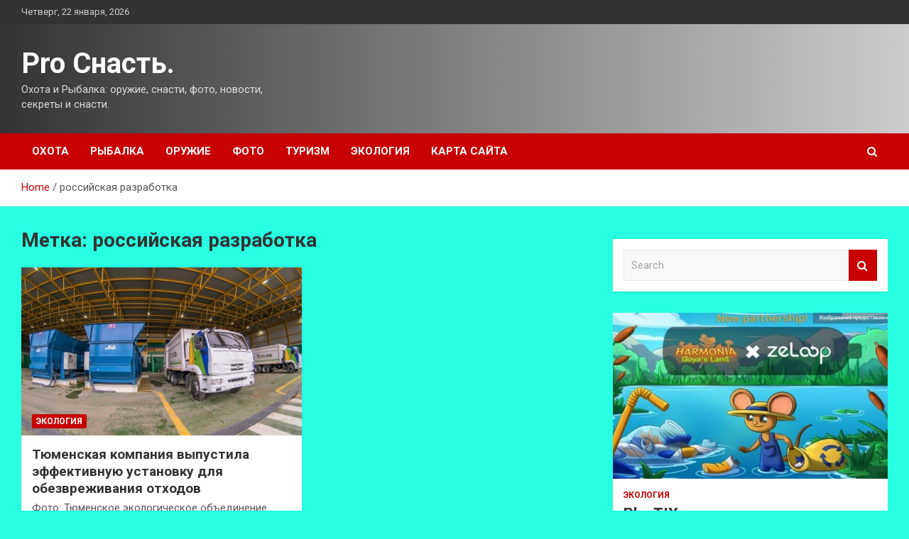

--- FILE ---
content_type: text/html; charset=UTF-8
request_url: http://prosnast.ru/tag/rossijskaya-razrabotka
body_size: 14219
content:
<!doctype html>
<html lang="ru-RU">
<head>
	<meta charset="UTF-8">
	<meta name="viewport" content="width=device-width, initial-scale=1, shrink-to-fit=no">
	<link rel="profile" href="https://gmpg.org/xfn/11">

	    <style>
        #wpadminbar #wp-admin-bar-p404_free_top_button .ab-icon:before {
            content: "\f103";
            color: red;
            top: 2px;
        }
    </style>
<meta name='robots' content='index, follow, max-image-preview:large, max-snippet:-1, max-video-preview:-1' />

	<!-- This site is optimized with the Yoast SEO plugin v24.4 - https://yoast.com/wordpress/plugins/seo/ -->
	<title>Архивы российская разработка - Pro Снасть.</title>
	<link rel="canonical" href="http://prosnast.ru/tag/rossijskaya-razrabotka" />
	<meta property="og:locale" content="ru_RU" />
	<meta property="og:type" content="article" />
	<meta property="og:title" content="Архивы российская разработка - Pro Снасть." />
	<meta property="og:url" content="http://prosnast.ru/tag/rossijskaya-razrabotka" />
	<meta property="og:site_name" content="Pro Снасть." />
	<meta name="twitter:card" content="summary_large_image" />
	<script type="application/ld+json" class="yoast-schema-graph">{"@context":"https://schema.org","@graph":[{"@type":"CollectionPage","@id":"http://prosnast.ru/tag/rossijskaya-razrabotka","url":"http://prosnast.ru/tag/rossijskaya-razrabotka","name":"Архивы российская разработка - Pro Снасть.","isPartOf":{"@id":"https://prosnast.ru/#website"},"primaryImageOfPage":{"@id":"http://prosnast.ru/tag/rossijskaya-razrabotka#primaryimage"},"image":{"@id":"http://prosnast.ru/tag/rossijskaya-razrabotka#primaryimage"},"thumbnailUrl":"http://prosnast.ru/wp-content/uploads/2022/04/745ee260924d9487aef2bbf3d935fa70.jpg","breadcrumb":{"@id":"http://prosnast.ru/tag/rossijskaya-razrabotka#breadcrumb"},"inLanguage":"ru-RU"},{"@type":"ImageObject","inLanguage":"ru-RU","@id":"http://prosnast.ru/tag/rossijskaya-razrabotka#primaryimage","url":"http://prosnast.ru/wp-content/uploads/2022/04/745ee260924d9487aef2bbf3d935fa70.jpg","contentUrl":"http://prosnast.ru/wp-content/uploads/2022/04/745ee260924d9487aef2bbf3d935fa70.jpg","width":600,"height":399},{"@type":"BreadcrumbList","@id":"http://prosnast.ru/tag/rossijskaya-razrabotka#breadcrumb","itemListElement":[{"@type":"ListItem","position":1,"name":"Главная страница","item":"https://prosnast.ru/"},{"@type":"ListItem","position":2,"name":"российская разработка"}]},{"@type":"WebSite","@id":"https://prosnast.ru/#website","url":"https://prosnast.ru/","name":"Pro Снасть.","description":"Охота и Рыбалка: оружие, снасти, фото, новости, секреты и снасти.","potentialAction":[{"@type":"SearchAction","target":{"@type":"EntryPoint","urlTemplate":"https://prosnast.ru/?s={search_term_string}"},"query-input":{"@type":"PropertyValueSpecification","valueRequired":true,"valueName":"search_term_string"}}],"inLanguage":"ru-RU"}]}</script>
	<!-- / Yoast SEO plugin. -->


<link rel='dns-prefetch' href='//fonts.googleapis.com' />
<link rel="alternate" type="application/rss+xml" title="Pro Снасть. &raquo; Лента" href="http://prosnast.ru/feed" />
<link rel="alternate" type="application/rss+xml" title="Pro Снасть. &raquo; Лента комментариев" href="http://prosnast.ru/comments/feed" />
<link rel="alternate" type="application/rss+xml" title="Pro Снасть. &raquo; Лента метки российская разработка" href="http://prosnast.ru/tag/rossijskaya-razrabotka/feed" />
<style id='wp-img-auto-sizes-contain-inline-css' type='text/css'>
img:is([sizes=auto i],[sizes^="auto," i]){contain-intrinsic-size:3000px 1500px}
/*# sourceURL=wp-img-auto-sizes-contain-inline-css */
</style>
<style id='wp-emoji-styles-inline-css' type='text/css'>

	img.wp-smiley, img.emoji {
		display: inline !important;
		border: none !important;
		box-shadow: none !important;
		height: 1em !important;
		width: 1em !important;
		margin: 0 0.07em !important;
		vertical-align: -0.1em !important;
		background: none !important;
		padding: 0 !important;
	}
/*# sourceURL=wp-emoji-styles-inline-css */
</style>
<style id='wp-block-library-inline-css' type='text/css'>
:root{--wp-block-synced-color:#7a00df;--wp-block-synced-color--rgb:122,0,223;--wp-bound-block-color:var(--wp-block-synced-color);--wp-editor-canvas-background:#ddd;--wp-admin-theme-color:#007cba;--wp-admin-theme-color--rgb:0,124,186;--wp-admin-theme-color-darker-10:#006ba1;--wp-admin-theme-color-darker-10--rgb:0,107,160.5;--wp-admin-theme-color-darker-20:#005a87;--wp-admin-theme-color-darker-20--rgb:0,90,135;--wp-admin-border-width-focus:2px}@media (min-resolution:192dpi){:root{--wp-admin-border-width-focus:1.5px}}.wp-element-button{cursor:pointer}:root .has-very-light-gray-background-color{background-color:#eee}:root .has-very-dark-gray-background-color{background-color:#313131}:root .has-very-light-gray-color{color:#eee}:root .has-very-dark-gray-color{color:#313131}:root .has-vivid-green-cyan-to-vivid-cyan-blue-gradient-background{background:linear-gradient(135deg,#00d084,#0693e3)}:root .has-purple-crush-gradient-background{background:linear-gradient(135deg,#34e2e4,#4721fb 50%,#ab1dfe)}:root .has-hazy-dawn-gradient-background{background:linear-gradient(135deg,#faaca8,#dad0ec)}:root .has-subdued-olive-gradient-background{background:linear-gradient(135deg,#fafae1,#67a671)}:root .has-atomic-cream-gradient-background{background:linear-gradient(135deg,#fdd79a,#004a59)}:root .has-nightshade-gradient-background{background:linear-gradient(135deg,#330968,#31cdcf)}:root .has-midnight-gradient-background{background:linear-gradient(135deg,#020381,#2874fc)}:root{--wp--preset--font-size--normal:16px;--wp--preset--font-size--huge:42px}.has-regular-font-size{font-size:1em}.has-larger-font-size{font-size:2.625em}.has-normal-font-size{font-size:var(--wp--preset--font-size--normal)}.has-huge-font-size{font-size:var(--wp--preset--font-size--huge)}.has-text-align-center{text-align:center}.has-text-align-left{text-align:left}.has-text-align-right{text-align:right}.has-fit-text{white-space:nowrap!important}#end-resizable-editor-section{display:none}.aligncenter{clear:both}.items-justified-left{justify-content:flex-start}.items-justified-center{justify-content:center}.items-justified-right{justify-content:flex-end}.items-justified-space-between{justify-content:space-between}.screen-reader-text{border:0;clip-path:inset(50%);height:1px;margin:-1px;overflow:hidden;padding:0;position:absolute;width:1px;word-wrap:normal!important}.screen-reader-text:focus{background-color:#ddd;clip-path:none;color:#444;display:block;font-size:1em;height:auto;left:5px;line-height:normal;padding:15px 23px 14px;text-decoration:none;top:5px;width:auto;z-index:100000}html :where(.has-border-color){border-style:solid}html :where([style*=border-top-color]){border-top-style:solid}html :where([style*=border-right-color]){border-right-style:solid}html :where([style*=border-bottom-color]){border-bottom-style:solid}html :where([style*=border-left-color]){border-left-style:solid}html :where([style*=border-width]){border-style:solid}html :where([style*=border-top-width]){border-top-style:solid}html :where([style*=border-right-width]){border-right-style:solid}html :where([style*=border-bottom-width]){border-bottom-style:solid}html :where([style*=border-left-width]){border-left-style:solid}html :where(img[class*=wp-image-]){height:auto;max-width:100%}:where(figure){margin:0 0 1em}html :where(.is-position-sticky){--wp-admin--admin-bar--position-offset:var(--wp-admin--admin-bar--height,0px)}@media screen and (max-width:600px){html :where(.is-position-sticky){--wp-admin--admin-bar--position-offset:0px}}

/*# sourceURL=wp-block-library-inline-css */
</style><style id='global-styles-inline-css' type='text/css'>
:root{--wp--preset--aspect-ratio--square: 1;--wp--preset--aspect-ratio--4-3: 4/3;--wp--preset--aspect-ratio--3-4: 3/4;--wp--preset--aspect-ratio--3-2: 3/2;--wp--preset--aspect-ratio--2-3: 2/3;--wp--preset--aspect-ratio--16-9: 16/9;--wp--preset--aspect-ratio--9-16: 9/16;--wp--preset--color--black: #000000;--wp--preset--color--cyan-bluish-gray: #abb8c3;--wp--preset--color--white: #ffffff;--wp--preset--color--pale-pink: #f78da7;--wp--preset--color--vivid-red: #cf2e2e;--wp--preset--color--luminous-vivid-orange: #ff6900;--wp--preset--color--luminous-vivid-amber: #fcb900;--wp--preset--color--light-green-cyan: #7bdcb5;--wp--preset--color--vivid-green-cyan: #00d084;--wp--preset--color--pale-cyan-blue: #8ed1fc;--wp--preset--color--vivid-cyan-blue: #0693e3;--wp--preset--color--vivid-purple: #9b51e0;--wp--preset--gradient--vivid-cyan-blue-to-vivid-purple: linear-gradient(135deg,rgb(6,147,227) 0%,rgb(155,81,224) 100%);--wp--preset--gradient--light-green-cyan-to-vivid-green-cyan: linear-gradient(135deg,rgb(122,220,180) 0%,rgb(0,208,130) 100%);--wp--preset--gradient--luminous-vivid-amber-to-luminous-vivid-orange: linear-gradient(135deg,rgb(252,185,0) 0%,rgb(255,105,0) 100%);--wp--preset--gradient--luminous-vivid-orange-to-vivid-red: linear-gradient(135deg,rgb(255,105,0) 0%,rgb(207,46,46) 100%);--wp--preset--gradient--very-light-gray-to-cyan-bluish-gray: linear-gradient(135deg,rgb(238,238,238) 0%,rgb(169,184,195) 100%);--wp--preset--gradient--cool-to-warm-spectrum: linear-gradient(135deg,rgb(74,234,220) 0%,rgb(151,120,209) 20%,rgb(207,42,186) 40%,rgb(238,44,130) 60%,rgb(251,105,98) 80%,rgb(254,248,76) 100%);--wp--preset--gradient--blush-light-purple: linear-gradient(135deg,rgb(255,206,236) 0%,rgb(152,150,240) 100%);--wp--preset--gradient--blush-bordeaux: linear-gradient(135deg,rgb(254,205,165) 0%,rgb(254,45,45) 50%,rgb(107,0,62) 100%);--wp--preset--gradient--luminous-dusk: linear-gradient(135deg,rgb(255,203,112) 0%,rgb(199,81,192) 50%,rgb(65,88,208) 100%);--wp--preset--gradient--pale-ocean: linear-gradient(135deg,rgb(255,245,203) 0%,rgb(182,227,212) 50%,rgb(51,167,181) 100%);--wp--preset--gradient--electric-grass: linear-gradient(135deg,rgb(202,248,128) 0%,rgb(113,206,126) 100%);--wp--preset--gradient--midnight: linear-gradient(135deg,rgb(2,3,129) 0%,rgb(40,116,252) 100%);--wp--preset--font-size--small: 13px;--wp--preset--font-size--medium: 20px;--wp--preset--font-size--large: 36px;--wp--preset--font-size--x-large: 42px;--wp--preset--spacing--20: 0.44rem;--wp--preset--spacing--30: 0.67rem;--wp--preset--spacing--40: 1rem;--wp--preset--spacing--50: 1.5rem;--wp--preset--spacing--60: 2.25rem;--wp--preset--spacing--70: 3.38rem;--wp--preset--spacing--80: 5.06rem;--wp--preset--shadow--natural: 6px 6px 9px rgba(0, 0, 0, 0.2);--wp--preset--shadow--deep: 12px 12px 50px rgba(0, 0, 0, 0.4);--wp--preset--shadow--sharp: 6px 6px 0px rgba(0, 0, 0, 0.2);--wp--preset--shadow--outlined: 6px 6px 0px -3px rgb(255, 255, 255), 6px 6px rgb(0, 0, 0);--wp--preset--shadow--crisp: 6px 6px 0px rgb(0, 0, 0);}:where(.is-layout-flex){gap: 0.5em;}:where(.is-layout-grid){gap: 0.5em;}body .is-layout-flex{display: flex;}.is-layout-flex{flex-wrap: wrap;align-items: center;}.is-layout-flex > :is(*, div){margin: 0;}body .is-layout-grid{display: grid;}.is-layout-grid > :is(*, div){margin: 0;}:where(.wp-block-columns.is-layout-flex){gap: 2em;}:where(.wp-block-columns.is-layout-grid){gap: 2em;}:where(.wp-block-post-template.is-layout-flex){gap: 1.25em;}:where(.wp-block-post-template.is-layout-grid){gap: 1.25em;}.has-black-color{color: var(--wp--preset--color--black) !important;}.has-cyan-bluish-gray-color{color: var(--wp--preset--color--cyan-bluish-gray) !important;}.has-white-color{color: var(--wp--preset--color--white) !important;}.has-pale-pink-color{color: var(--wp--preset--color--pale-pink) !important;}.has-vivid-red-color{color: var(--wp--preset--color--vivid-red) !important;}.has-luminous-vivid-orange-color{color: var(--wp--preset--color--luminous-vivid-orange) !important;}.has-luminous-vivid-amber-color{color: var(--wp--preset--color--luminous-vivid-amber) !important;}.has-light-green-cyan-color{color: var(--wp--preset--color--light-green-cyan) !important;}.has-vivid-green-cyan-color{color: var(--wp--preset--color--vivid-green-cyan) !important;}.has-pale-cyan-blue-color{color: var(--wp--preset--color--pale-cyan-blue) !important;}.has-vivid-cyan-blue-color{color: var(--wp--preset--color--vivid-cyan-blue) !important;}.has-vivid-purple-color{color: var(--wp--preset--color--vivid-purple) !important;}.has-black-background-color{background-color: var(--wp--preset--color--black) !important;}.has-cyan-bluish-gray-background-color{background-color: var(--wp--preset--color--cyan-bluish-gray) !important;}.has-white-background-color{background-color: var(--wp--preset--color--white) !important;}.has-pale-pink-background-color{background-color: var(--wp--preset--color--pale-pink) !important;}.has-vivid-red-background-color{background-color: var(--wp--preset--color--vivid-red) !important;}.has-luminous-vivid-orange-background-color{background-color: var(--wp--preset--color--luminous-vivid-orange) !important;}.has-luminous-vivid-amber-background-color{background-color: var(--wp--preset--color--luminous-vivid-amber) !important;}.has-light-green-cyan-background-color{background-color: var(--wp--preset--color--light-green-cyan) !important;}.has-vivid-green-cyan-background-color{background-color: var(--wp--preset--color--vivid-green-cyan) !important;}.has-pale-cyan-blue-background-color{background-color: var(--wp--preset--color--pale-cyan-blue) !important;}.has-vivid-cyan-blue-background-color{background-color: var(--wp--preset--color--vivid-cyan-blue) !important;}.has-vivid-purple-background-color{background-color: var(--wp--preset--color--vivid-purple) !important;}.has-black-border-color{border-color: var(--wp--preset--color--black) !important;}.has-cyan-bluish-gray-border-color{border-color: var(--wp--preset--color--cyan-bluish-gray) !important;}.has-white-border-color{border-color: var(--wp--preset--color--white) !important;}.has-pale-pink-border-color{border-color: var(--wp--preset--color--pale-pink) !important;}.has-vivid-red-border-color{border-color: var(--wp--preset--color--vivid-red) !important;}.has-luminous-vivid-orange-border-color{border-color: var(--wp--preset--color--luminous-vivid-orange) !important;}.has-luminous-vivid-amber-border-color{border-color: var(--wp--preset--color--luminous-vivid-amber) !important;}.has-light-green-cyan-border-color{border-color: var(--wp--preset--color--light-green-cyan) !important;}.has-vivid-green-cyan-border-color{border-color: var(--wp--preset--color--vivid-green-cyan) !important;}.has-pale-cyan-blue-border-color{border-color: var(--wp--preset--color--pale-cyan-blue) !important;}.has-vivid-cyan-blue-border-color{border-color: var(--wp--preset--color--vivid-cyan-blue) !important;}.has-vivid-purple-border-color{border-color: var(--wp--preset--color--vivid-purple) !important;}.has-vivid-cyan-blue-to-vivid-purple-gradient-background{background: var(--wp--preset--gradient--vivid-cyan-blue-to-vivid-purple) !important;}.has-light-green-cyan-to-vivid-green-cyan-gradient-background{background: var(--wp--preset--gradient--light-green-cyan-to-vivid-green-cyan) !important;}.has-luminous-vivid-amber-to-luminous-vivid-orange-gradient-background{background: var(--wp--preset--gradient--luminous-vivid-amber-to-luminous-vivid-orange) !important;}.has-luminous-vivid-orange-to-vivid-red-gradient-background{background: var(--wp--preset--gradient--luminous-vivid-orange-to-vivid-red) !important;}.has-very-light-gray-to-cyan-bluish-gray-gradient-background{background: var(--wp--preset--gradient--very-light-gray-to-cyan-bluish-gray) !important;}.has-cool-to-warm-spectrum-gradient-background{background: var(--wp--preset--gradient--cool-to-warm-spectrum) !important;}.has-blush-light-purple-gradient-background{background: var(--wp--preset--gradient--blush-light-purple) !important;}.has-blush-bordeaux-gradient-background{background: var(--wp--preset--gradient--blush-bordeaux) !important;}.has-luminous-dusk-gradient-background{background: var(--wp--preset--gradient--luminous-dusk) !important;}.has-pale-ocean-gradient-background{background: var(--wp--preset--gradient--pale-ocean) !important;}.has-electric-grass-gradient-background{background: var(--wp--preset--gradient--electric-grass) !important;}.has-midnight-gradient-background{background: var(--wp--preset--gradient--midnight) !important;}.has-small-font-size{font-size: var(--wp--preset--font-size--small) !important;}.has-medium-font-size{font-size: var(--wp--preset--font-size--medium) !important;}.has-large-font-size{font-size: var(--wp--preset--font-size--large) !important;}.has-x-large-font-size{font-size: var(--wp--preset--font-size--x-large) !important;}
/*# sourceURL=global-styles-inline-css */
</style>

<style id='classic-theme-styles-inline-css' type='text/css'>
/*! This file is auto-generated */
.wp-block-button__link{color:#fff;background-color:#32373c;border-radius:9999px;box-shadow:none;text-decoration:none;padding:calc(.667em + 2px) calc(1.333em + 2px);font-size:1.125em}.wp-block-file__button{background:#32373c;color:#fff;text-decoration:none}
/*# sourceURL=/wp-includes/css/classic-themes.min.css */
</style>
<link rel='stylesheet' id='bootstrap-style-css' href='http://prosnast.ru/wp-content/themes/newscard/assets/library/bootstrap/css/bootstrap.min.css?ver=4.0.0' type='text/css' media='all' />
<link rel='stylesheet' id='font-awesome-style-css' href='http://prosnast.ru/wp-content/themes/newscard/assets/library/font-awesome/css/font-awesome.css?ver=225d7c21f5d177f7e8dfc9682debf89e' type='text/css' media='all' />
<link rel='stylesheet' id='newscard-google-fonts-css' href='//fonts.googleapis.com/css?family=Roboto%3A100%2C300%2C300i%2C400%2C400i%2C500%2C500i%2C700%2C700i&#038;ver=225d7c21f5d177f7e8dfc9682debf89e' type='text/css' media='all' />
<link rel='stylesheet' id='newscard-style-css' href='http://prosnast.ru/wp-content/themes/newscard/style.css?ver=225d7c21f5d177f7e8dfc9682debf89e' type='text/css' media='all' />
<link rel='stylesheet' id='wp-pagenavi-css' href='http://prosnast.ru/wp-content/plugins/wp-pagenavi/pagenavi-css.css?ver=2.70' type='text/css' media='all' />
<script type="text/javascript" src="http://prosnast.ru/wp-includes/js/jquery/jquery.min.js?ver=3.7.1" id="jquery-core-js"></script>
<script type="text/javascript" src="http://prosnast.ru/wp-includes/js/jquery/jquery-migrate.min.js?ver=3.4.1" id="jquery-migrate-js"></script>
<link rel="https://api.w.org/" href="http://prosnast.ru/wp-json/" /><link rel="alternate" title="JSON" type="application/json" href="http://prosnast.ru/wp-json/wp/v2/tags/260" /><link rel="EditURI" type="application/rsd+xml" title="RSD" href="http://prosnast.ru/xmlrpc.php?rsd" />

<style type="text/css" id="custom-background-css">
body.custom-background { background-color: #28ffe2; }
</style>
	<link rel="icon" href="http://prosnast.ru/wp-content/uploads/2022/04/riba.png" sizes="32x32" />
<link rel="icon" href="http://prosnast.ru/wp-content/uploads/2022/04/riba.png" sizes="192x192" />
<link rel="apple-touch-icon" href="http://prosnast.ru/wp-content/uploads/2022/04/riba.png" />
<meta name="msapplication-TileImage" content="http://prosnast.ru/wp-content/uploads/2022/04/riba.png" />
<link rel="alternate" type="application/rss+xml" title="RSS" href="http://prosnast.ru/rsslatest.xml" /></head>

<body class="archive tag tag-rossijskaya-razrabotka tag-260 custom-background wp-theme-newscard theme-body hfeed">
<div id="page" class="site">
	<a class="skip-link screen-reader-text" href="#content">Skip to content</a>
	
	<header id="masthead" class="site-header">

					<div class="info-bar">
				<div class="container">
					<div class="row gutter-10">
						<div class="col col-sm contact-section">
							<div class="date">
								<ul><li>Четверг, 22 января, 2026</li></ul>
							</div>
						</div><!-- .contact-section -->

											</div><!-- .row -->
          		</div><!-- .container -->
        	</div><!-- .infobar -->
        		<nav class="navbar navbar-expand-lg d-block">
			<div class="navbar-head header-overlay-dark" >
				<div class="container">
					<div class="row navbar-head-row align-items-center">
						<div class="col-lg-4">
							<div class="site-branding navbar-brand">
																	<h2 class="site-title"><a href="http://prosnast.ru/" rel="home">Pro Снасть.</a></h2>
																	<p class="site-description">Охота и Рыбалка: оружие, снасти, фото, новости, секреты и снасти.</p>
															</div><!-- .site-branding .navbar-brand -->
						</div>
											</div><!-- .row -->
				</div><!-- .container -->
			</div><!-- .navbar-head -->
			<div class="navigation-bar">
				<div class="navigation-bar-top">
					<div class="container">
						<button class="navbar-toggler menu-toggle" type="button" data-toggle="collapse" data-target="#navbarCollapse" aria-controls="navbarCollapse" aria-expanded="false" aria-label="Toggle navigation"></button>
						<span class="search-toggle"></span>
					</div><!-- .container -->
					<div class="search-bar">
						<div class="container">
							<div class="search-block off">
								<form action="http://prosnast.ru/" method="get" class="search-form">
	<label class="assistive-text"> Search </label>
	<div class="input-group">
		<input type="search" value="" placeholder="Search" class="form-control s" name="s">
		<div class="input-group-prepend">
			<button class="btn btn-theme">Search</button>
		</div>
	</div>
</form><!-- .search-form -->
							</div><!-- .search-box -->
						</div><!-- .container -->
					</div><!-- .search-bar -->
				</div><!-- .navigation-bar-top -->
				<div class="navbar-main">
					<div class="container">
						<div class="collapse navbar-collapse" id="navbarCollapse">
							<div id="site-navigation" class="main-navigation nav-uppercase" role="navigation">
								<ul class="nav-menu navbar-nav d-lg-block"><li id="menu-item-107" class="menu-item menu-item-type-taxonomy menu-item-object-category menu-item-107"><a href="http://prosnast.ru/category/oxota">Охота</a></li>
<li id="menu-item-108" class="menu-item menu-item-type-taxonomy menu-item-object-category menu-item-108"><a href="http://prosnast.ru/category/rybalka">Рыбалка</a></li>
<li id="menu-item-111" class="menu-item menu-item-type-taxonomy menu-item-object-category menu-item-111"><a href="http://prosnast.ru/category/oruzhie">Оружие</a></li>
<li id="menu-item-109" class="menu-item menu-item-type-taxonomy menu-item-object-category menu-item-109"><a href="http://prosnast.ru/category/foto">Фото</a></li>
<li id="menu-item-110" class="menu-item menu-item-type-taxonomy menu-item-object-category menu-item-110"><a href="http://prosnast.ru/category/turizm">Туризм</a></li>
<li id="menu-item-112" class="menu-item menu-item-type-taxonomy menu-item-object-category menu-item-112"><a href="http://prosnast.ru/category/ekologiya">Экология</a></li>
<li id="menu-item-113" class="menu-item menu-item-type-post_type menu-item-object-page menu-item-113"><a href="http://prosnast.ru/karta-sajta">Карта сайта</a></li>
</ul>							</div><!-- #site-navigation .main-navigation -->
						</div><!-- .navbar-collapse -->
						<div class="nav-search">
							<span class="search-toggle"></span>
						</div><!-- .nav-search -->
					</div><!-- .container -->
				</div><!-- .navbar-main -->
			</div><!-- .navigation-bar -->
		</nav><!-- .navbar -->

		
		
					<div id="breadcrumb">
				<div class="container">
					<div role="navigation" aria-label="Breadcrumbs" class="breadcrumb-trail breadcrumbs" itemprop="breadcrumb"><ul class="trail-items" itemscope itemtype="http://schema.org/BreadcrumbList"><meta name="numberOfItems" content="2" /><meta name="itemListOrder" content="Ascending" /><li itemprop="itemListElement" itemscope itemtype="http://schema.org/ListItem" class="trail-item trail-begin"><a href="http://prosnast.ru" rel="home" itemprop="item"><span itemprop="name">Home</span></a><meta itemprop="position" content="1" /></li><li itemprop="itemListElement" itemscope itemtype="http://schema.org/ListItem" class="trail-item trail-end"><span itemprop="name">российская разработка</span><meta itemprop="position" content="2" /></li></ul></div>				</div>
			</div><!-- .breadcrumb -->
			</header><!-- #masthead -->
	<div id="content" class="site-content ">
		<div class="container">
							<div class="row justify-content-center site-content-row">
			<div id="primary" class="col-lg-8 content-area">		<main id="main" class="site-main">

			
				<header class="page-header">
					<h1 class="page-title">Метка: <span>российская разработка</span></h1>				</header><!-- .page-header -->

				<div class="row gutter-parent-14 post-wrap">
						<div class="col-sm-6 col-xxl-4 post-col">
	<div class="post-731 post type-post status-publish format-standard has-post-thumbnail hentry category-ekologiya tag-musornaya-reforma tag-pererabotka-otxodov tag-regionalnyj-operator tag-rossijskaya-razrabotka tag-svetlana-radionova">

		
				<figure class="post-featured-image post-img-wrap">
					<a title="Тюменская компания выпустила эффективную установку для обезвреживания отходов" href="http://prosnast.ru/ekologiya/tumenskaia-kompaniia-vypystila-effektivnyu-ystanovky-dlia-obezvrejivaniia-othodov.html" class="post-img" style="background-image: url('http://prosnast.ru/wp-content/uploads/2022/04/745ee260924d9487aef2bbf3d935fa70.jpg');"></a>
					<div class="entry-meta category-meta">
						<div class="cat-links"><a href="http://prosnast.ru/category/ekologiya" rel="category tag">Экология</a></div>
					</div><!-- .entry-meta -->
				</figure><!-- .post-featured-image .post-img-wrap -->

			
					<header class="entry-header">
				<h2 class="entry-title"><a href="http://prosnast.ru/ekologiya/tumenskaia-kompaniia-vypystila-effektivnyu-ystanovky-dlia-obezvrejivaniia-othodov.html" rel="bookmark">Тюменская компания выпустила эффективную установку для обезвреживания отходов</a></h2>
									<div class="entry-meta">
											</div><!-- .entry-meta -->
								</header>
				<div class="entry-content">
								<p>Фото: Тюменское экологическое объединение Компания «Тюменское экологическое объединение» разработала современную установку, которая обезвреживает все виды твердых&hellip;</p>
						</div><!-- entry-content -->

			</div><!-- .post-731 -->
	</div><!-- .col-sm-6 .col-xxl-4 .post-col -->
				</div><!-- .row .gutter-parent-14 .post-wrap-->

				
		</main><!-- #main -->
	</div><!-- #primary -->



<aside id="secondary" class="col-lg-4 widget-area" role="complementary">
	<div class="sticky-sidebar">
<p></p>
<p>

		<section id="search-2" class="widget widget_search"><form action="http://prosnast.ru/" method="get" class="search-form">
	<label class="assistive-text"> Search </label>
	<div class="input-group">
		<input type="search" value="" placeholder="Search" class="form-control s" name="s">
		<div class="input-group-prepend">
			<button class="btn btn-theme">Search</button>
		</div>
	</div>
</form><!-- .search-form -->
</section><section id="newscard_horizontal_vertical_posts-2" class="widget newscard-widget-horizontal-vertical-posts">				<div class="row gutter-parent-14 post-vertical">
			<div class="col-md-6 first-col">
										<div class="post-boxed main-post clearfix">
											<div class="post-img-wrap">
							<a href="http://prosnast.ru/ekologiya/playtix-prezentovala-novyu-ekologicheskyu-igry.html" class="post-img" style="background-image: url('http://prosnast.ru/wp-content/uploads/2022/05/282a005fe30e6b5a61aea54c77b6241d.jpg');"></a>
						</div>
										<div class="post-content">
						<div class="entry-meta category-meta">
							<div class="cat-links"><a href="http://prosnast.ru/category/ekologiya" rel="category tag">Экология</a></div>
						</div><!-- .entry-meta -->
						<h3 class="entry-title"><a href="http://prosnast.ru/ekologiya/playtix-prezentovala-novyu-ekologicheskyu-igry.html">PlayTIX презентовала новую экологическую игру</a></h3>						<div class="entry-meta">
						</div>
						<div class="entry-content">
							<p>Фото: PlayTIX PlayTIX выпустил экологическую мобильную игру Harmonia: Goya&#8217;s Land. Игра, в которой игроки получают награды за экологически чистые действия, является совместным проектом разработчика и бизнес-приложения ZeLoop. Последнее известно тем,&hellip;</p>
						</div><!-- .entry-content -->
					</div>
				</div><!-- post-boxed -->
			</div>
			<div class="col-md-6 second-col">
												<div class="post-boxed inlined clearfix">
													<div class="post-img-wrap">
								<a href="http://prosnast.ru/ekologiya/v-himkah-myjchina-do-smerti-zabil-svoego-pitomca.html" class="post-img" style="background-image: url('http://prosnast.ru/wp-content/uploads/2022/05/bb4d34b604211bdfa56c1dd482eb0523-300x200.jpg');"></a>
							</div>
												<div class="post-content">
							<div class="entry-meta category-meta">
								<div class="cat-links"><a href="http://prosnast.ru/category/ekologiya" rel="category tag">Экология</a></div>
							</div><!-- .entry-meta -->
							<h3 class="entry-title"><a href="http://prosnast.ru/ekologiya/v-himkah-myjchina-do-smerti-zabil-svoego-pitomca.html">В Химках мужчина до смерти забил своего питомца</a></h3>							<div class="entry-meta">
							</div>
						</div>
					</div><!-- .post-boxed -->
													<div class="post-boxed inlined clearfix">
													<div class="post-img-wrap">
								<a href="http://prosnast.ru/ekologiya/exxonmobile-obvinili-v-globalno-krizise-plastikovogo-zagriazneniia.html" class="post-img" style="background-image: url('http://prosnast.ru/wp-content/uploads/2022/05/49dde84ae4de7fb94e778b39c111dd67-300x200.jpg');"></a>
							</div>
												<div class="post-content">
							<div class="entry-meta category-meta">
								<div class="cat-links"><a href="http://prosnast.ru/category/ekologiya" rel="category tag">Экология</a></div>
							</div><!-- .entry-meta -->
							<h3 class="entry-title"><a href="http://prosnast.ru/ekologiya/exxonmobile-obvinili-v-globalno-krizise-plastikovogo-zagriazneniia.html">ExxonMobilе обвинили в глобально кризисе пластикового загрязнения</a></h3>							<div class="entry-meta">
							</div>
						</div>
					</div><!-- .post-boxed -->
													<div class="post-boxed inlined clearfix">
													<div class="post-img-wrap">
								<a href="http://prosnast.ru/ekologiya/v-cheliabinskoi-oblasti-vveden-rejim-chernogo-neba.html" class="post-img" style="background-image: url('http://prosnast.ru/wp-content/uploads/2022/05/b3134132e7e837aea3d9a5caba9b47e4-300x195.jpg');"></a>
							</div>
												<div class="post-content">
							<div class="entry-meta category-meta">
								<div class="cat-links"><a href="http://prosnast.ru/category/ekologiya" rel="category tag">Экология</a></div>
							</div><!-- .entry-meta -->
							<h3 class="entry-title"><a href="http://prosnast.ru/ekologiya/v-cheliabinskoi-oblasti-vveden-rejim-chernogo-neba.html">В Челябинской области введён режим «чёрного неба</a></h3>							<div class="entry-meta">
							</div>
						</div>
					</div><!-- .post-boxed -->
													<div class="post-boxed inlined clearfix">
													<div class="post-img-wrap">
								<a href="http://prosnast.ru/ekologiya/v-mordovii-rekyltiviryut-tleushii-yje-neskolko-let-mysornyi-poligon.html" class="post-img" style="background-image: url('http://prosnast.ru/wp-content/uploads/2022/05/0dc41c9c3a8c49f3c3d3f3d64f4508e4-300x196.jpg');"></a>
							</div>
												<div class="post-content">
							<div class="entry-meta category-meta">
								<div class="cat-links"><a href="http://prosnast.ru/category/ekologiya" rel="category tag">Экология</a></div>
							</div><!-- .entry-meta -->
							<h3 class="entry-title"><a href="http://prosnast.ru/ekologiya/v-mordovii-rekyltiviryut-tleushii-yje-neskolko-let-mysornyi-poligon.html">В Мордовии рекультивируют тлеющий уже несколько лет мусорный полигон</a></h3>							<div class="entry-meta">
							</div>
						</div>
					</div><!-- .post-boxed -->
												</div>
		</div><!-- .row gutter-parent-14 -->

		</section><!-- .widget_featured_post --><section id="newscard_horizontal_vertical_posts-3" class="widget newscard-widget-horizontal-vertical-posts">				<div class="row gutter-parent-14 post-vertical">
			<div class="col-md-6 first-col">
										<div class="post-boxed main-post clearfix">
										<div class="post-content">
						<div class="entry-meta category-meta">
							<div class="cat-links"><a href="http://prosnast.ru/category/rybalka" rel="category tag">Рыбалка</a></div>
						</div><!-- .entry-meta -->
						<h3 class="entry-title"><a href="http://prosnast.ru/rybalka/timoha-na-ygrume.html">Тимоха на угрюме</a></h3>						<div class="entry-meta">
						</div>
						<div class="entry-content">
							<p>Вчера Тимоха с дедом ходили на угрюм реку, он мне поручил написать весть. Ходили с фидерами, сначала посидели у нижнего моста, было пару поклевок, дед поймал двух Мега ершей, грам&hellip;</p>
						</div><!-- .entry-content -->
					</div>
				</div><!-- post-boxed -->
			</div>
			<div class="col-md-6 second-col">
												<div class="post-boxed inlined clearfix">
													<div class="post-img-wrap">
								<a href="http://prosnast.ru/rybalka/krivoe-pervyi-karas-sezona.html" class="post-img" style="background-image: url('http://prosnast.ru/wp-content/uploads/2022/05/d4355a231b55471b2c820ca35a1888b2.png');"></a>
							</div>
												<div class="post-content">
							<div class="entry-meta category-meta">
								<div class="cat-links"><a href="http://prosnast.ru/category/rybalka" rel="category tag">Рыбалка</a></div>
							</div><!-- .entry-meta -->
							<h3 class="entry-title"><a href="http://prosnast.ru/rybalka/krivoe-pervyi-karas-sezona.html">Кривое. Первый карась сезона</a></h3>							<div class="entry-meta">
							</div>
						</div>
					</div><!-- .post-boxed -->
													<div class="post-boxed inlined clearfix">
													<div class="post-img-wrap">
								<a href="http://prosnast.ru/rybalka/ocherednoe-yste-tylki.html" class="post-img" style="background-image: url('http://prosnast.ru/wp-content/uploads/2022/05/c1e59dde98ca81fef2019dc7a75ae405.png');"></a>
							</div>
												<div class="post-content">
							<div class="entry-meta category-meta">
								<div class="cat-links"><a href="http://prosnast.ru/category/rybalka" rel="category tag">Рыбалка</a></div>
							</div><!-- .entry-meta -->
							<h3 class="entry-title"><a href="http://prosnast.ru/rybalka/ocherednoe-yste-tylki.html">Очередное устье Тулки</a></h3>							<div class="entry-meta">
							</div>
						</div>
					</div><!-- .post-boxed -->
													<div class="post-boxed inlined clearfix">
													<div class="post-img-wrap">
								<a href="http://prosnast.ru/rybalka/kolyvanskii-karasik.html" class="post-img" style="background-image: url('http://prosnast.ru/wp-content/uploads/2022/05/e9864d57103eecbd021c67273f525406.png');"></a>
							</div>
												<div class="post-content">
							<div class="entry-meta category-meta">
								<div class="cat-links"><a href="http://prosnast.ru/category/rybalka" rel="category tag">Рыбалка</a></div>
							</div><!-- .entry-meta -->
							<h3 class="entry-title"><a href="http://prosnast.ru/rybalka/kolyvanskii-karasik.html">Колыванский карасик</a></h3>							<div class="entry-meta">
							</div>
						</div>
					</div><!-- .post-boxed -->
													<div class="post-boxed inlined clearfix">
													<div class="post-img-wrap">
								<a href="http://prosnast.ru/rybalka/nadejda-ymiraet-poslednei-rybalka-ob-severnyi-obezd-vtoroi-vyezd-v-noch.html" class="post-img" style="background-image: url('http://prosnast.ru/wp-content/uploads/2022/05/cbe0b34b837bcba52eee739aaccce807.jpg');"></a>
							</div>
												<div class="post-content">
							<div class="entry-meta category-meta">
								<div class="cat-links"><a href="http://prosnast.ru/category/rybalka" rel="category tag">Рыбалка</a></div>
							</div><!-- .entry-meta -->
							<h3 class="entry-title"><a href="http://prosnast.ru/rybalka/nadejda-ymiraet-poslednei-rybalka-ob-severnyi-obezd-vtoroi-vyezd-v-noch.html">Надежда умирает последней. Рыбалка Обь северный объезд. Второй выезд в ночь</a></h3>							<div class="entry-meta">
							</div>
						</div>
					</div><!-- .post-boxed -->
												</div>
		</div><!-- .row gutter-parent-14 -->

		</section><!-- .widget_featured_post -->	</div><!-- .sticky-sidebar -->
</aside><!-- #secondary -->
					</div><!-- row -->
		</div><!-- .container -->
	</div><!-- #content .site-content-->
	<footer id="colophon" class="site-footer" role="contentinfo">
		
			<div class="container">
				<section class="featured-stories">
								<h3 class="stories-title">
									<a href="http://prosnast.ru/category/turizm">Туризм</a>
							</h3>
							<div class="row gutter-parent-14">
													<div class="col-sm-6 col-lg-3">
								<div class="post-boxed">
																			<div class="post-img-wrap">
											<div class="featured-post-img">
												<a href="http://prosnast.ru/turizm/rossiiane-kak-s-cepi-sorvalis-skypaut-vse-rossiiskaia-tyristka-byla-shokirovana-v-dybae.html" class="post-img" style="background-image: url('http://prosnast.ru/wp-content/uploads/2022/05/rossijane-kak-s-cepi-sorvalis-skupajut-vsjo-rossijskaja-turistka-byla-shokirovana-v-dubae-491c792.jpg');"></a>
											</div>
											<div class="entry-meta category-meta">
												<div class="cat-links"><a href="http://prosnast.ru/category/turizm" rel="category tag">Туризм</a></div>
											</div><!-- .entry-meta -->
										</div><!-- .post-img-wrap -->
																		<div class="post-content">
																				<h3 class="entry-title"><a href="http://prosnast.ru/turizm/rossiiane-kak-s-cepi-sorvalis-skypaut-vse-rossiiskaia-tyristka-byla-shokirovana-v-dybae.html">Россияне как с цепи сорвались&nbsp;&mdash; скупают всё: российская туристка была шокирована в Дубае</a></h3>																					<div class="entry-meta">
												<div class="date"><a href="http://prosnast.ru/turizm/rossiiane-kak-s-cepi-sorvalis-skypaut-vse-rossiiskaia-tyristka-byla-shokirovana-v-dybae.html" title="Россияне как с цепи сорвались&nbsp;&mdash; скупают всё: российская туристка была шокирована в Дубае">04.05.2022</a> </div> <div class="by-author vcard author"><a href="http://prosnast.ru/author/admin">admin</a> </div>											</div>
																			</div><!-- .post-content -->
								</div><!-- .post-boxed -->
							</div><!-- .col-sm-6 .col-lg-3 -->
													<div class="col-sm-6 col-lg-3">
								<div class="post-boxed">
																			<div class="post-img-wrap">
											<div class="featured-post-img">
												<a href="http://prosnast.ru/turizm/rossiiskim-tyristam-sniali-ogranicheniia-na-vezd-v-popyliarnyu-evropeiskyu-strany.html" class="post-img" style="background-image: url('http://prosnast.ru/wp-content/uploads/2022/05/rossijskim-turistam-snjali-ogranichenija-na-vezd-v-populjarnuju-evropejskuju-stranu-61609fe.jpg');"></a>
											</div>
											<div class="entry-meta category-meta">
												<div class="cat-links"><a href="http://prosnast.ru/category/turizm" rel="category tag">Туризм</a></div>
											</div><!-- .entry-meta -->
										</div><!-- .post-img-wrap -->
																		<div class="post-content">
																				<h3 class="entry-title"><a href="http://prosnast.ru/turizm/rossiiskim-tyristam-sniali-ogranicheniia-na-vezd-v-popyliarnyu-evropeiskyu-strany.html">Российским туристам сняли ограничения на въезд в популярную европейскую страну</a></h3>																					<div class="entry-meta">
												<div class="date"><a href="http://prosnast.ru/turizm/rossiiskim-tyristam-sniali-ogranicheniia-na-vezd-v-popyliarnyu-evropeiskyu-strany.html" title="Российским туристам сняли ограничения на въезд в популярную европейскую страну">03.05.2022</a> </div> <div class="by-author vcard author"><a href="http://prosnast.ru/author/admin">admin</a> </div>											</div>
																			</div><!-- .post-content -->
								</div><!-- .post-boxed -->
							</div><!-- .col-sm-6 .col-lg-3 -->
													<div class="col-sm-6 col-lg-3">
								<div class="post-boxed">
																			<div class="post-img-wrap">
											<div class="featured-post-img">
												<a href="http://prosnast.ru/turizm/na-popyliarnom-sredizemnomorskom-kyrorte-tyristov-bydyt-shtrafovat-na-300-tysiach-evro.html" class="post-img" style="background-image: url('http://prosnast.ru/wp-content/uploads/2022/05/na-populjarnom-sredizemnomorskom-kurorte-turistov-budut-shtrafovat-na-300-tysjach-evro-ef664d0.jpg');"></a>
											</div>
											<div class="entry-meta category-meta">
												<div class="cat-links"><a href="http://prosnast.ru/category/turizm" rel="category tag">Туризм</a></div>
											</div><!-- .entry-meta -->
										</div><!-- .post-img-wrap -->
																		<div class="post-content">
																				<h3 class="entry-title"><a href="http://prosnast.ru/turizm/na-popyliarnom-sredizemnomorskom-kyrorte-tyristov-bydyt-shtrafovat-na-300-tysiach-evro.html">На популярном средиземноморском курорте туристов будут штрафовать на 300 тысяч евро</a></h3>																					<div class="entry-meta">
												<div class="date"><a href="http://prosnast.ru/turizm/na-popyliarnom-sredizemnomorskom-kyrorte-tyristov-bydyt-shtrafovat-na-300-tysiach-evro.html" title="На популярном средиземноморском курорте туристов будут штрафовать на 300 тысяч евро">03.05.2022</a> </div> <div class="by-author vcard author"><a href="http://prosnast.ru/author/admin">admin</a> </div>											</div>
																			</div><!-- .post-content -->
								</div><!-- .post-boxed -->
							</div><!-- .col-sm-6 .col-lg-3 -->
													<div class="col-sm-6 col-lg-3">
								<div class="post-boxed">
																			<div class="post-img-wrap">
											<div class="featured-post-img">
												<a href="http://prosnast.ru/turizm/rossiianam-raskryli-zagadochnyi-vopros-o-griazi-i-mysore-v-egipte.html" class="post-img" style="background-image: url('http://prosnast.ru/wp-content/uploads/2022/05/rossijanam-raskryli-zagadochnyj-vopros-o-grjazi-i-musore-v-egipte-d5de4a8.jpg');"></a>
											</div>
											<div class="entry-meta category-meta">
												<div class="cat-links"><a href="http://prosnast.ru/category/turizm" rel="category tag">Туризм</a></div>
											</div><!-- .entry-meta -->
										</div><!-- .post-img-wrap -->
																		<div class="post-content">
																				<h3 class="entry-title"><a href="http://prosnast.ru/turizm/rossiianam-raskryli-zagadochnyi-vopros-o-griazi-i-mysore-v-egipte.html">Россиянам раскрыли загадочный вопрос о грязи и мусоре в Египте</a></h3>																					<div class="entry-meta">
												<div class="date"><a href="http://prosnast.ru/turizm/rossiianam-raskryli-zagadochnyi-vopros-o-griazi-i-mysore-v-egipte.html" title="Россиянам раскрыли загадочный вопрос о грязи и мусоре в Египте">03.05.2022</a> </div> <div class="by-author vcard author"><a href="http://prosnast.ru/author/admin">admin</a> </div>											</div>
																			</div><!-- .post-content -->
								</div><!-- .post-boxed -->
							</div><!-- .col-sm-6 .col-lg-3 -->
											</div><!-- .row -->
				</section><!-- .featured-stories -->
			</div><!-- .container -->
		
					<div class="widget-area">
				<div class="container">
					<div class="row">
						<div class="col-sm-6 col-lg-3">
							<section id="custom_html-2" class="widget_text widget widget_custom_html"><div class="textwidget custom-html-widget"><p><noindex><font size="1">
Все материалы на данном сайте взяты из открытых источников и предоставляются исключительно в ознакомительных целях. Права на материалы принадлежат их владельцам. Администрация сайта ответственности за содержание материала не несет.
</font>
</noindex></p></div></section>						</div><!-- footer sidebar column 1 -->
						<div class="col-sm-6 col-lg-3">
							<section id="custom_html-3" class="widget_text widget widget_custom_html"><div class="textwidget custom-html-widget"><p><noindex><font size="1">
Если Вы обнаружили на нашем сайте материалы, которые нарушают авторские права, принадлежащие Вам, Вашей компании или организации, пожалуйста, сообщите нам.
</font>
</noindex></p></div></section>						</div><!-- footer sidebar column 2 -->
						<div class="col-sm-6 col-lg-3">
							<section id="custom_html-4" class="widget_text widget widget_custom_html"><div class="textwidget custom-html-widget"><p><noindex> <font size="1">
На сайте могут быть опубликованы материалы 18+! <br>
При цитировании ссылка на источник обязательна.
</font>
</noindex></p></div></section>						</div><!-- footer sidebar column 3 -->
						<div class="col-sm-6 col-lg-3">
							<section id="custom_html-5" class="widget_text widget widget_custom_html"><div class="textwidget custom-html-widget"><noindex>
<!--LiveInternet counter--><a href="https://www.liveinternet.ru/click"
target="_blank"><img id="licnt289C" width="88" height="31" style="border:0" 
title="LiveInternet: показано число просмотров за 24 часа, посетителей за 24 часа и за сегодня"
src="[data-uri]"
alt=""/></a><script>(function(d,s){d.getElementById("licnt289C").src=
"https://counter.yadro.ru/hit?t20.10;r"+escape(d.referrer)+
((typeof(s)=="undefined")?"":";s"+s.width+"*"+s.height+"*"+
(s.colorDepth?s.colorDepth:s.pixelDepth))+";u"+escape(d.URL)+
";h"+escape(d.title.substring(0,150))+";"+Math.random()})
(document,screen)</script><!--/LiveInternet-->
</noindex></div></section>						</div><!-- footer sidebar column 4 -->
					</div><!-- .row -->
				</div><!-- .container -->
			</div><!-- .widget-area -->
				<div class="site-info">
			<div class="container">
				<div class="row">
										<div class="copyright col-lg order-lg-1 text-lg-left">
						<div class="theme-link">
						
							Copyright &copy; 2026 <a href="http://prosnast.ru/" title="Pro Снасть." >Pro Снасть.</a></div>
					</div><!-- .copyright -->
				</div><!-- .row -->
			</div><!-- .container -->
		</div><!-- .site-info -->
	</footer><!-- #colophon -->
	<div class="back-to-top"><a title="Go to Top" href="#masthead"></a></div>
</div><!-- #page -->

<script type="text/javascript">
<!--
var _acic={dataProvider:10};(function(){var e=document.createElement("script");e.type="text/javascript";e.async=true;e.src="https://www.acint.net/aci.js";var t=document.getElementsByTagName("script")[0];t.parentNode.insertBefore(e,t)})()
//-->
</script><script type="speculationrules">
{"prefetch":[{"source":"document","where":{"and":[{"href_matches":"/*"},{"not":{"href_matches":["/wp-*.php","/wp-admin/*","/wp-content/uploads/*","/wp-content/*","/wp-content/plugins/*","/wp-content/themes/newscard/*","/*\\?(.+)"]}},{"not":{"selector_matches":"a[rel~=\"nofollow\"]"}},{"not":{"selector_matches":".no-prefetch, .no-prefetch a"}}]},"eagerness":"conservative"}]}
</script>
<script type="text/javascript" src="http://prosnast.ru/wp-content/themes/newscard/assets/library/bootstrap/js/popper.min.js?ver=1.12.9" id="popper-script-js"></script>
<script type="text/javascript" src="http://prosnast.ru/wp-content/themes/newscard/assets/library/bootstrap/js/bootstrap.min.js?ver=4.0.0" id="bootstrap-script-js"></script>
<script type="text/javascript" src="http://prosnast.ru/wp-content/themes/newscard/assets/library/match-height/jquery.matchHeight-min.js?ver=0.7.2" id="jquery-match-height-js"></script>
<script type="text/javascript" src="http://prosnast.ru/wp-content/themes/newscard/assets/library/match-height/jquery.matchHeight-settings.js?ver=225d7c21f5d177f7e8dfc9682debf89e" id="newscard-match-height-js"></script>
<script type="text/javascript" src="http://prosnast.ru/wp-content/themes/newscard/assets/js/skip-link-focus-fix.js?ver=20151215" id="newscard-skip-link-focus-fix-js"></script>
<script type="text/javascript" src="http://prosnast.ru/wp-content/themes/newscard/assets/library/sticky/jquery.sticky.js?ver=1.0.4" id="jquery-sticky-js"></script>
<script type="text/javascript" src="http://prosnast.ru/wp-content/themes/newscard/assets/library/sticky/jquery.sticky-settings.js?ver=225d7c21f5d177f7e8dfc9682debf89e" id="newscard-jquery-sticky-js"></script>
<script type="text/javascript" src="http://prosnast.ru/wp-content/themes/newscard/assets/js/scripts.js?ver=225d7c21f5d177f7e8dfc9682debf89e" id="newscard-scripts-js"></script>
<script id="wp-emoji-settings" type="application/json">
{"baseUrl":"https://s.w.org/images/core/emoji/17.0.2/72x72/","ext":".png","svgUrl":"https://s.w.org/images/core/emoji/17.0.2/svg/","svgExt":".svg","source":{"concatemoji":"http://prosnast.ru/wp-includes/js/wp-emoji-release.min.js?ver=225d7c21f5d177f7e8dfc9682debf89e"}}
</script>
<script type="module">
/* <![CDATA[ */
/*! This file is auto-generated */
const a=JSON.parse(document.getElementById("wp-emoji-settings").textContent),o=(window._wpemojiSettings=a,"wpEmojiSettingsSupports"),s=["flag","emoji"];function i(e){try{var t={supportTests:e,timestamp:(new Date).valueOf()};sessionStorage.setItem(o,JSON.stringify(t))}catch(e){}}function c(e,t,n){e.clearRect(0,0,e.canvas.width,e.canvas.height),e.fillText(t,0,0);t=new Uint32Array(e.getImageData(0,0,e.canvas.width,e.canvas.height).data);e.clearRect(0,0,e.canvas.width,e.canvas.height),e.fillText(n,0,0);const a=new Uint32Array(e.getImageData(0,0,e.canvas.width,e.canvas.height).data);return t.every((e,t)=>e===a[t])}function p(e,t){e.clearRect(0,0,e.canvas.width,e.canvas.height),e.fillText(t,0,0);var n=e.getImageData(16,16,1,1);for(let e=0;e<n.data.length;e++)if(0!==n.data[e])return!1;return!0}function u(e,t,n,a){switch(t){case"flag":return n(e,"\ud83c\udff3\ufe0f\u200d\u26a7\ufe0f","\ud83c\udff3\ufe0f\u200b\u26a7\ufe0f")?!1:!n(e,"\ud83c\udde8\ud83c\uddf6","\ud83c\udde8\u200b\ud83c\uddf6")&&!n(e,"\ud83c\udff4\udb40\udc67\udb40\udc62\udb40\udc65\udb40\udc6e\udb40\udc67\udb40\udc7f","\ud83c\udff4\u200b\udb40\udc67\u200b\udb40\udc62\u200b\udb40\udc65\u200b\udb40\udc6e\u200b\udb40\udc67\u200b\udb40\udc7f");case"emoji":return!a(e,"\ud83e\u1fac8")}return!1}function f(e,t,n,a){let r;const o=(r="undefined"!=typeof WorkerGlobalScope&&self instanceof WorkerGlobalScope?new OffscreenCanvas(300,150):document.createElement("canvas")).getContext("2d",{willReadFrequently:!0}),s=(o.textBaseline="top",o.font="600 32px Arial",{});return e.forEach(e=>{s[e]=t(o,e,n,a)}),s}function r(e){var t=document.createElement("script");t.src=e,t.defer=!0,document.head.appendChild(t)}a.supports={everything:!0,everythingExceptFlag:!0},new Promise(t=>{let n=function(){try{var e=JSON.parse(sessionStorage.getItem(o));if("object"==typeof e&&"number"==typeof e.timestamp&&(new Date).valueOf()<e.timestamp+604800&&"object"==typeof e.supportTests)return e.supportTests}catch(e){}return null}();if(!n){if("undefined"!=typeof Worker&&"undefined"!=typeof OffscreenCanvas&&"undefined"!=typeof URL&&URL.createObjectURL&&"undefined"!=typeof Blob)try{var e="postMessage("+f.toString()+"("+[JSON.stringify(s),u.toString(),c.toString(),p.toString()].join(",")+"));",a=new Blob([e],{type:"text/javascript"});const r=new Worker(URL.createObjectURL(a),{name:"wpTestEmojiSupports"});return void(r.onmessage=e=>{i(n=e.data),r.terminate(),t(n)})}catch(e){}i(n=f(s,u,c,p))}t(n)}).then(e=>{for(const n in e)a.supports[n]=e[n],a.supports.everything=a.supports.everything&&a.supports[n],"flag"!==n&&(a.supports.everythingExceptFlag=a.supports.everythingExceptFlag&&a.supports[n]);var t;a.supports.everythingExceptFlag=a.supports.everythingExceptFlag&&!a.supports.flag,a.supports.everything||((t=a.source||{}).concatemoji?r(t.concatemoji):t.wpemoji&&t.twemoji&&(r(t.twemoji),r(t.wpemoji)))});
//# sourceURL=http://prosnast.ru/wp-includes/js/wp-emoji-loader.min.js
/* ]]> */
</script>

</body>
</html>
